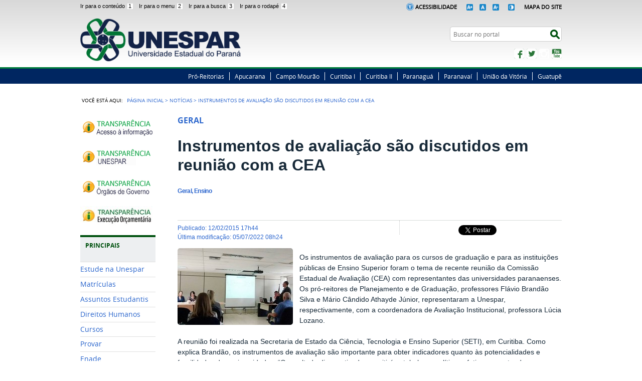

--- FILE ---
content_type: text/html;charset=utf-8
request_url: https://unespar.edu.br/noticias/instrumentos-de-avaliacao-sao-discutidos-em-reuniao-com-a-cea
body_size: 10674
content:
<!DOCTYPE html>
<html lang="pt-br" dir="ltr">

<head>
    <meta http-equiv="Content-Type" content="text/html; charset=utf-8">

    
        <base href="https://unespar.edu.br/noticias/instrumentos-de-avaliacao-sao-discutidos-em-reuniao-com-a-cea/"><!--[if lt IE 7]></base><![endif]-->
    

    
        
  
    
  <meta property="og:site_name" content=" Universidade Estadual do Paraná">
  <meta property="og:url" content="https://unespar.edu.br/noticias/instrumentos-de-avaliacao-sao-discutidos-em-reuniao-com-a-cea">
  <meta property="og:type" content="website">
  <meta property="og:locale" content="pt_BR">
  <meta property="og:title" content="Instrumentos de avaliação são discutidos em reunião com a CEA">
  <meta property="og:description" content="">
  <meta property="og:image" content="https://unespar.edu.br/noticias/instrumentos-de-avaliacao-sao-discutidos-em-reuniao-com-a-cea/cfa.jpg/@@images/98f766a8-f78c-47be-b7c4-ee14b63c46a0.jpeg">
  
  <meta property="og:image:height" content="200">
  <meta property="og:image:width" content="200">
  <meta property="og:image:type" content="image/jpeg">
    
  
  
  <script src="//connect.facebook.net/pt_BR/all.js#xfbml=1"></script>

  
  
    
  
  
    
  <script type="text/javascript" src="//apis.google.com/js/plusone.js"></script>

   




  
    <link rel="stylesheet" type="text/css" href="https://unespar.edu.br/portal_css/Sunburst%20Theme/reset-cachekey-5757778d5aaf47f91413810538fd3bd0.css" media="screen">

    <link rel="stylesheet" type="text/css" href="https://unespar.edu.br/portal_css/Sunburst%20Theme/base-cachekey-74cf1c244789ece46eef1071acf395e9.css">

    <link rel="stylesheet" type="text/css" href="https://unespar.edu.br/portal_css/Sunburst%20Theme/resourceplone.app.jquerytools.overlays-cachekey-c0c4e8196749dae17227cc36f258e311.css" media="screen">

    <style type="text/css" media="screen">@import url(https://unespar.edu.br/portal_css/Sunburst%20Theme/resourceplone.formwidget.autocompletejquery.autocomplete-cachekey-d120e20c1f33a2460c1160e42214ee0e.css);</style>

    <link rel="stylesheet" type="text/css" href="https://unespar.edu.br/portal_css/Sunburst%20Theme/resourceplone.formwidget.querystring.querywidget-cachekey-56d43b04fac0867ff505695959900be6.css" media="screen">

    <style type="text/css" media="screen">@import url(https://unespar.edu.br/portal_css/Sunburst%20Theme/resourcecalendar_stylescalendar-cachekey-f99f5bc88421b26dd98b23ba3091d22f.css);</style>

    <link rel="stylesheet" type="text/css" href="https://unespar.edu.br/portal_css/Sunburst%20Theme/resourcebrasil.gov.agendaagenda-cachekey-756930d7f9eb7ceccb21beb2af332fc6.css">

    <link rel="stylesheet" type="text/css" href="https://unespar.edu.br/portal_css/Sunburst%20Theme/resourcebrasil.gov.barracssmain-cachekey-1ad10fb70570759300ef574964cc1b05.css" media="all" title="Brasil.gov.br: Barra">

    <style type="text/css" media="screen">@import url(https://unespar.edu.br/portal_css/Sunburst%20Theme/jquery.autocomplete-cachekey-3234e605c4376066c4302476a69ac3f8.css);</style>

    <style type="text/css" media="screen">@import url(https://unespar.edu.br/portal_css/Sunburst%20Theme/resourceProducts.Doormat.stylesheetsdoormat-cachekey-24bbbb99f27106cc047144bb965952af.css);</style>

    <link rel="stylesheet" type="text/css" href="https://unespar.edu.br/portal_css/Sunburst%20Theme/embedder-cachekey-288f80cb63426bde80e0a9cc90a965e2.css" media="screen">

    <style type="text/css" media="screen">@import url(https://unespar.edu.br/portal_css/Sunburst%20Theme/resourcecollective.nitfcharcount-cachekey-28fc3076bee496cae93ce935322e3d70.css);</style>

    <link rel="stylesheet" type="text/css" href="https://unespar.edu.br/portal_css/Sunburst%20Theme/ploneCustom-cachekey-8892d24e9a40d6726bf4b14c211605f8.css">

    <style type="text/css" media="screen">@import url(https://unespar.edu.br/portal_css/Sunburst%20Theme/resourcecollective.uploadcssbootstrap.min-cachekey-d1c90e43abfa07e203009de8024a0833.css);</style>

    <link rel="stylesheet" type="text/css" href="https://unespar.edu.br/portal_css/Sunburst%20Theme/resourcebrasil.gov.portalcssmain-cachekey-53f815dae7583be16d9641340fd380cd.css" media="screen">

        <!--[if lt IE 8]>    
    
    <link rel="stylesheet" type="text/css" href="https://unespar.edu.br/portal_css/Sunburst%20Theme/IEFixes-cachekey-a6e421992bf969ba8cb88ff9f796087f.css" media="screen" />
        <![endif]-->
    

  
  
    <script type="text/javascript" src="https://unespar.edu.br/portal_javascripts/Sunburst%20Theme/resourceplone.app.jquery-cachekey-50e68128fe15f04bfabeb6a37be1690a.js"></script>

    <script type="text/javascript" src="https://unespar.edu.br/portal_javascripts/Sunburst%20Theme/collective.js.jqueryui.custom.min-cachekey-4a8363e73cc0d0ab0835275c870bfcb6.js"></script>

    <script type="text/javascript" src="https://unespar.edu.br/portal_javascripts/Sunburst%20Theme/resourceplone.formwidget.contenttreecontenttree-cachekey-a4709e9fb10093ec48ba9671d2b1d201.js"></script>

    <script type="text/javascript" src="https://unespar.edu.br/portal_javascripts/Sunburst%20Theme/resourcecollective.js.bootstrapjsbootstrap.min-cachekey-97522b4b010891e48edfe56649be960f.js"></script>

    <script type="text/javascript" src="https://unespar.edu.br/portal_javascripts/Sunburst%20Theme/jquery.autocomplete.min-cachekey-25132127628ee9a0ec478f97702e7908.js"></script>

       <!--[if lte IE 8]>
     
    <script type="text/javascript" src="https://unespar.edu.br/portal_javascripts/Sunburst%20Theme/resourcecollective.pollsjsexcanvas.min-cachekey-16a8011205f69e1180f5ff151ee991f4.js"></script>
       <![endif]-->
     

    <script type="text/javascript" src="https://unespar.edu.br/portal_javascripts/Sunburst%20Theme/resourcecollective.pollsjspolls-cachekey-80d3a22aad09719c60b05ee9ccca00d8.js"></script>

    <script type="text/javascript" src="https://unespar.edu.br/portal_javascripts/Sunburst%20Theme/@@legendothers_translation.js"></script>

    <script type="text/javascript" src="https://unespar.edu.br/portal_javascripts/Sunburst%20Theme/resourcecollective.pollsjscollective.poll-cachekey-d6726b46982c494f22cb7137f03dc0d1.js"></script>

    <script type="text/javascript" src="https://unespar.edu.br/portal_javascripts/Sunburst%20Theme/resourcejquery.cookie-cachekey-5eab4550b78d2435dc79ad1cf4cf1505.js"></script>


<title>Instrumentos de avaliação são discutidos em reunião com a CEA —  Universidade Estadual do Paraná</title>

<link rel="http://purl.org/dc/terms/subject http://schema.org/about http://xmlns.com/foaf/0.1/primaryTopic" href="http://vocab.e.gov.br/2011/03/vcge#esquema">
        
    <link rel="author" href="https://unespar.edu.br/author/cassio.ceniz" title="Informações do Autor">


    <link rel="canonical" href="https://unespar.edu.br/noticias/instrumentos-de-avaliacao-sao-discutidos-em-reuniao-com-a-cea">

    
    


<script type="text/javascript">
        jQuery(function($){
            if (typeof($.datepicker) != "undefined"){
              $.datepicker.setDefaults(
                jQuery.extend($.datepicker.regional['pt-BR'],
                {dateFormat: 'dd/mm/yy'}));
            }
        });
        </script>




    <link rel="search" href="https://unespar.edu.br/@@search" title="Buscar neste site">



        
        
        
        
            <link rel="stylesheet" type="text/css" media="all" href="https://unespar.edu.br/++resource++collective.nitf/galleria-theme/galleria.nitf_theme.css">
        
        

        
        <meta name="generator" content="Plone - http://plone.org">
    

    <meta content="width=device-width, initial-scale=1.0" name="viewport">

    <link rel="shortcut icon" href="/++theme++tema-unespar-plone/img/favicon.ico" type="image/x-icon">
    <link rel="apple-touch-icon" href="/++theme++tema-unespar-plone/img/touch_icon.png">

    <!-- Plone CSS - only for preview, will be removed in rules.xml -->
    

    <!-- Theme CSS - only for preview, will be removed in rules and added in CSS registry -->
    
    <link media="all" href="/++theme++tema-unespar-plone/css/style.css" type="text/css" rel="stylesheet">
</head>

<body dir="ltr" class="template-nitf_custom_view portaltype-collective-nitf-content site-UNESPAR section-noticias subsection-instrumentos-de-avaliacao-sao-discutidos-em-reuniao-com-a-cea userrole-anonymous"><div id="wrapper">

        <!-- HEADER -->

        <div id="header" role="banner">
            <div>
                <ul id="accessibility">
                    <li>
                        <a accesskey="1" href="#acontent" id="link-conteudo">
                            Ir para o conteúdo
                            <span>1</span>
                        </a>
                    </li>
                    <li>
                        <a accesskey="2" href="#anavigation" id="link-navegacao">
                            Ir para o menu
                            <span>2</span>
                        </a>
                    </li>
                    <li>
                        <a accesskey="3" href="#SearchableText" id="link-buscar">
                            Ir para a busca
                            <span>3</span>
                        </a>
                    </li>
                    <li>
                        <a accesskey="4" href="#afooter" id="link-rodape">
                            Ir para o rodapé
                            <span>4</span>
                        </a>
                    </li>
                </ul>
                <!--
            <ul id="language">
                <li class="language-es">
                    <a href="#">Espa&#241;ol</a>
                </li>
                <li class="language-en">
                    <a href="#">English</a>
                </li>
            </ul>
            -->
            <ul id="portal-siteactions">  
                <img src="/++theme++tema-unespar-plone/img/icon-acessibilidade.png" height="15px">
                <li id="siteaction-accessibility">
                    <a href="https://www.unespar.edu.br/acessibilidade" target="_top" accesskey="5">Acessibilidade</a>
                </li>
                <li>
                    <a href="#" name="increase-font" id="increase-font"><img src="/++theme++tema-unespar-plone/img/fonte-mais.png" height="13px"></a>
                
                    <a href="#" name="normal-font" id="normal-font"><img src="/++theme++tema-unespar-plone/img/fonte-normal.png" height="13px"></a>
                
                    <a href="#" name="decrease-font" id="decrease-font"><img src="/++theme++tema-unespar-plone/img/fonte-menos.png" height="13px"></a>
                </li>
                <li id="siteaction-contraste">
                    <a href="#" accesskey="6"><img src="/++theme++tema-unespar-plone/img/contraste.png" height="13px"></a>
                </li>
                <li id="siteaction-mapadosite">
                    <a href="https://www.unespar.edu.br/mapadosite" accesskey="7">Mapa do Site</a>
                </li>
            </ul>

            <div id="logo">
    <a id="portal-logo" title="" href="https://unespar.edu.br">
            <span id="portal-title-1"></span>
            <h1 id="portal-title" class="luongo">Universidade Estadual do Paraná</h1>
            <span id="portal-description">Ensino Superior Público, Gratuito e de Qualidade</span>
    </a>
</div>

            <div id="portal-searchbox">

    <form id="nolivesearchGadget_form" action="https://unespar.edu.br/@@busca">
        <fieldset class="LSBox">
            <legend class="hiddenStructure">Buscar no portal</legend>
            <label class="hiddenStructure" for="nolivesearchGadget">Busca</label>

            <input name="SearchableText" type="text" size="18" title="Search Site" placeholder="Buscar no portal" class="searchField" id="nolivesearchGadget">

            <input class="searchButton" type="submit" value="Buscar">

            

            <div class="LSResult" id="LSResult"><div class="LSShadow" id="LSShadow"></div></div>
        </fieldset>
    </form>

    

</div>

            <div id="social-icons">
                <ul><li id="portalredes-facebook" class="portalredes-item">
                <a href="http://facebook.com/UnesparOficial">Facebook</a>
            </li><li id="portalredes-twitter" class="portalredes-item">
                <a href="https://twitter.com/UnesparOficial">Twitter</a>
            </li><li id="portalredes-instagram" class="portalredes-item">
                <a href="http://instagram.com/unespar">Instagram</a>
            </li><li id="portalredes-youtube" class="portalredes-item">
                <a href="http://youtube.com/@unesparoficial">YouTube</a>
            </li></ul>
            </div>

        </div>
        <div id="sobre">
            <ul><li id="portalservicos-pro-reitorias" class="portalservicos-item"><a href="https://unespar.edu.br/servicos/pro-reitorias" title="Pró-Reitorias">Pró-Reitorias</a></li><li id="portalservicos-apucarana" class="portalservicos-item"><a href="https://unespar.edu.br/servicos/apucarana" title="Apucarana">Apucarana</a></li><li id="portalservicos-campo-mourao" class="portalservicos-item"><a href="https://unespar.edu.br/servicos/campo-mourao" title="Campo Mourão">Campo Mourão</a></li><li id="portalservicos-curitiba-i" class="portalservicos-item"><a href="https://unespar.edu.br/servicos/curitiba-i" title="Curitiba I">Curitiba I</a></li><li id="portalservicos-curitiba-ii" class="portalservicos-item"><a href="https://unespar.edu.br/servicos/curitiba-ii" title="Curitiba II">Curitiba II</a></li><li id="portalservicos-paranagua" class="portalservicos-item"><a href="https://unespar.edu.br/servicos/paranagua" title="Paranaguá">Paranaguá</a></li><li id="portalservicos-paranavai" class="portalservicos-item"><a href="https://unespar.edu.br/servicos/paranavai" title="Paranavaí">Paranavaí</a></li><li id="portalservicos-uniao-da-vitoria" class="portalservicos-item"><a href="https://unespar.edu.br/servicos/uniao-da-vitoria" title="União da Vitória">União da Vitória</a></li><li id="portalservicos-guatupe" class="portalservicos-item"><a href="https://unespar.edu.br/servicos/guatupe" title="Guatupê">Guatupê</a></li></ul>
        </div>
    </div>

    <!-- content -->

    <div id="main" role="main">
    <div id="plone-content">

        <!-- Demo Plone Content -->

        <div id="portal-columns" class="row">

            <div id="viewlet-above-content"><div id="portal-breadcrumbs">
    <span id="breadcrumbs-you-are-here">Você está aqui:</span>
    <span id="breadcrumbs-home">
        <a href="https://unespar.edu.br">Página Inicial</a>
        <span class="breadcrumbSeparator">
            &gt;
            
        </span>
    </span>
    <span dir="ltr" id="breadcrumbs-1">
        
            <a href="https://unespar.edu.br/noticias">Notícias</a>
            <span class="breadcrumbSeparator">
                &gt;
                
            </span>
            
         
    </span>
    <span dir="ltr" id="breadcrumbs-2">
        
            
            
            <span id="breadcrumbs-current">Instrumentos de avaliação são discutidos em reunião com a CEA</span>
         
    </span>

</div>
</div>

            <!-- Column 1 -->
            <div id="navigation">
                <a name="anavigation" id="anavigation"></a>
                <span class="menuTrigger">Menu</span>
                <div id="portal-column-one" class="cell width-1:4 position-0">
            
                
<div class="portletWrapper" id="portletwrapper-706c6f6e652e6c656674636f6c756d6e0a636f6e746578740a2f554e45535041520a706f7274616c2d64612d7472616e73706172656e636961" data-portlethash="706c6f6e652e6c656674636f6c756d6e0a636f6e746578740a2f554e45535041520a706f7274616c2d64612d7472616e73706172656e636961"><div class="portletStaticText portlet-static-portal-da-transparencia"><p><a title="" href="https://unespar.edu.br/noticias/instrumentos-de-avaliacao-sao-discutidos-em-reuniao-com-a-cea/sic" class="external-link" target="_self"><img class="image-inline" src="resolveuid/adbfa0e958fa43ce854638c5ab285f9a/@@images/image/imagen_menu"></a></p>
<p><a class="external-link" href="https://transparencia.unespar.edu.br/" target="_self" title=""><img class="image-inline" src="resolveuid/10e9f576d54b44ed87726eb355394cb1/@@images/image/imagen_menu"></a></p>
<p><a class="external-link" href="http://www.transparencia.pr.gov.br/pte/informacoes/portalInstitucional/UNESPAR/3" target="_self" title=""><img class="image-inline" src="resolveuid/faf6d8f342194fd0885aba11af124a5b/@@images/image/imagen_menu"></a></p>
<p><a class="external-link" href="https://gestao.unespar.edu.br/dashboard/orcamento" target="_self" title=""><img class="image-inline" src="resolveuid/bbfbac123e7c420e9fa2ed9e7f417f05/@@images/image/imagen_menu"><br></a></p></div>

</div>


<div class="portletWrapper" id="portletwrapper-706c6f6e652e6c656674636f6c756d6e0a636f6e746578740a2f554e45535041520a6170726573656e746163616f" data-portlethash="706c6f6e652e6c656674636f6c756d6e0a636f6e746578740a2f554e45535041520a6170726573656e746163616f">
<dl class="portlet portletNavigationTree">

    <dt class="portletHeader">
        <span class="portletTopLeft"></span>
        PRINCIPAIS
        <span class="portletTopRight"></span>
    </dt>

    <dd class="portletItem lastItem">
        <ul class="navTree navTreeLevel0">
            
            



<li class="navTreeItem visualNoMarker section-estude-na-unespar">

    


        <a href="https://prograd.unespar.edu.br/estude-na-unespar" title="" class="state-published contenttype-link">
            
            <span>Estude na Unespar</span>
        </a>

        

    
</li>


<li class="navTreeItem visualNoMarker section-matriculas-1">

    


        <a href="https://www.unespar.edu.br/matriculas/" title="" class="state-published contenttype-link">
            
            <span>Matrículas</span>
        </a>

        

    
</li>


<li class="navTreeItem visualNoMarker section-estudantes">

    


        <a href="https://www.unespar.edu.br/estudantes/" title="" class="state-published contenttype-link">
            
            <span>Assuntos Estudantis</span>
        </a>

        

    
</li>


<li class="navTreeItem visualNoMarker section-direitos-humanos">

    


        <a href="https://unespar.edu.br/ddh" title="Direitos Humanos" class="state-published contenttype-link">
            
            <span>Direitos Humanos</span>
        </a>

        

    
</li>


<li class="navTreeItem visualNoMarker section-cursos">

    


        <a href="http://prograd.unespar.edu.br/sobre/cursos" title="" class="state-published contenttype-link">
            
            <span>Cursos</span>
        </a>

        

    
</li>


<li class="navTreeItem visualNoMarker section-provar">

    


        <a href="https://unespar.edu.br/matriculas/provar" title="" class="state-published contenttype-link">
            
            <span>Provar</span>
        </a>

        

    
</li>


<li class="navTreeItem visualNoMarker section-enade">

    


        <a href="https://unespar.edu.br/enade" title="" class="state-published contenttype-link">
            
            <span>Enade</span>
        </a>

        

    
</li>


<li class="navTreeItem visualNoMarker section-concursos">

    


        <a href="http://progesp.unespar.edu.br/menu-principal/concursos-publicos" title="" class="state-published contenttype-link">
            
            <span>Concursos</span>
        </a>

        

    
</li>


<li class="navTreeItem visualNoMarker section-eleicoes">

    


        <a href="https://unespar.edu.br/a_reitoria/administracao/eleicaoreitoria/" title="" class="state-published contenttype-link">
            
            <span>Eleições</span>
        </a>

        

    
</li>


<li class="navTreeItem visualNoMarker section-calendario-academico">

    


        <a href="https://unespar.edu.br/a_unespar/institucional/calendarios/calendario-academico" title="" class="state-published contenttype-link">
            
            <span>Calendário Acadêmico</span>
        </a>

        

    
</li>


<li class="navTreeItem visualNoMarker section-cep-unespar">

    


        <a href="http://prppg.unespar.edu.br/cep" title="" class="state-published contenttype-link">
            
            <span>CEP UNESPAR</span>
        </a>

        

    
</li>


<li class="navTreeItem visualNoMarker section-ceuas">

    


        <a href="http://ceuas.unespar.edu.br/" title="" class="state-published contenttype-link">
            
            <span>CEUA  UNESPAR</span>
        </a>

        

    
</li>


<li class="navTreeItem visualNoMarker navTreeFolderish section-carta-de-servicos-da-unespar">

    


        <a href="https://unespar.edu.br/principais/carta-de-servicos-da-unespar" title="" class="state-published navTreeFolderish contenttype-folder">
            
            <span>Carta de Serviços da Unespar</span>
        </a>

        

    
</li>


<li class="navTreeItem visualNoMarker section-compras-e-licitacoes">

    


        <a href="https://praf.unespar.edu.br/menu-principal/transparencia-1/copy_of_compras-e-licitacoes/licitacoes" title="" class="state-published contenttype-link">
            
            <span>Compras e Licitações</span>
        </a>

        

    
</li>


<li class="navTreeItem visualNoMarker navTreeFolderish section-biblioteca">

    


        <a href="https://unespar.edu.br/principais/biblioteca" title="" class="state-published navTreeFolderish contenttype-folder">
            
            <span>Biblioteca</span>
        </a>

        

    
</li>


<li class="navTreeItem visualNoMarker navTreeFolderish section-e-protocolo">

    


        <a href="https://unespar.edu.br/principais/e-protocolo" title="" class="state-published navTreeFolderish contenttype-folder">
            
            <span>E-Protocolo</span>
        </a>

        

    
</li>




        </ul>
        <span class="portletBottomLeft"></span>
        <span class="portletBottomRight"></span>
    </dd>
</dl>

</div>


<div class="portletWrapper" id="portletwrapper-706c6f6e652e6c656674636f6c756d6e0a636f6e746578740a2f554e45535041520a612d756e6573706172" data-portlethash="706c6f6e652e6c656674636f6c756d6e0a636f6e746578740a2f554e45535041520a612d756e6573706172">
<dl class="portlet portletNavigationTree">

    <dt class="portletHeader">
        <span class="portletTopLeft"></span>
        A Unespar
        <span class="portletTopRight"></span>
    </dt>

    <dd class="portletItem lastItem">
        <ul class="navTree navTreeLevel0">
            
            



<li class="navTreeItem visualNoMarker navTreeFolderish section-introducao">

    


        <a href="https://unespar.edu.br/a_unespar/introducao" title="" class="state-published navTreeFolderish contenttype-folder">
            
            <span>Introdução</span>
        </a>

        

    
</li>


<li class="navTreeItem visualNoMarker navTreeFolderish section-institucional">

    


        <a href="https://unespar.edu.br/a_unespar/institucional" title="" class="state-published navTreeFolderish contenttype-folder">
            
            <span>Institucional</span>
        </a>

        

    
</li>


<li class="navTreeItem visualNoMarker navTreeFolderish section-ouvidoria">

    


        <a href="https://unespar.edu.br/a_unespar/ouvidoria" title="" class="state-published navTreeFolderish contenttype-folder">
            
            <span>Fale Conosco</span>
        </a>

        

    
</li>


<li class="navTreeItem visualNoMarker section-fale-com-o-ouvidor">

    


        <a href="https://unespar.edu.br/a_unespar/ouvidoria/" title="" class="state-published contenttype-link">
            
            <span>Fale Com o Ouvidor</span>
        </a>

        

    
</li>


<li class="navTreeItem visualNoMarker navTreeFolderish section-protocolo">

    


        <a href="https://unespar.edu.br/a_unespar/protocolo" title="" class="state-published navTreeFolderish contenttype-folder">
            
            <span>SIGES</span>
        </a>

        

    
</li>


<li class="navTreeItem visualNoMarker section-certificados">

    


        <a href="http://certificados.unespar.edu.br/" title="" class="state-published contenttype-link">
            
            <span>Certificados</span>
        </a>

        

    
</li>


<li class="navTreeItem visualNoMarker section-diplomas">

    


        <a href="https://unespar.edu.br/a_unespar/diplomas" title="" class="state-published contenttype-document">
            
            <span>Diplomas</span>
        </a>

        

    
</li>


<li class="navTreeItem visualNoMarker navTreeFolderish section-links-uteis">

    


        <a href="https://unespar.edu.br/a_unespar/links-uteis" title="" class="state-published navTreeFolderish contenttype-folder">
            
            <span>Links Úteis</span>
        </a>

        

    
</li>


<li class="navTreeItem visualNoMarker section-protocolo-externo-de-solicitacao">

    


        <a href="https://unespar.edu.br/a_unespar/protocolo" title="" class="state-published contenttype-link">
            
            <span>Protocolo Externo de Solicitação </span>
        </a>

        

    
</li>


<li class="navTreeItem visualNoMarker section-cpa">

    


        <a href="http://cpa.unespar.edu.br" title="" class="state-published contenttype-link">
            
            <span>CPA</span>
        </a>

        

    
</li>


<li class="navTreeItem visualNoMarker section-sustentabilidade">

    


        <a href="https://cpgea.unespar.edu.br/" title="" class="state-published contenttype-link">
            
            <span>Sustentabilidade</span>
        </a>

        

    
</li>


<li class="navTreeItem visualNoMarker section-portal-pdi">

    


        <a href="https://portalpdi.unespar.edu.br/" title="" class="state-published contenttype-link">
            
            <span>Portal PDI</span>
        </a>

        

    
</li>




        </ul>
        <span class="portletBottomLeft"></span>
        <span class="portletBottomRight"></span>
    </dd>
</dl>

</div>


<div class="portletWrapper" id="portletwrapper-706c6f6e652e6c656674636f6c756d6e0a636f6e746578740a2f554e45535041520a736f627265" data-portlethash="706c6f6e652e6c656674636f6c756d6e0a636f6e746578740a2f554e45535041520a736f627265">
<dl class="portlet portletNavigationTree">

    <dt class="portletHeader">
        <span class="portletTopLeft"></span>
        A Reitoria
        <span class="portletTopRight"></span>
    </dt>

    <dd class="portletItem lastItem">
        <ul class="navTree navTreeLevel0">
            
            



<li class="navTreeItem visualNoMarker navTreeFolderish section-administracao">

    


        <a href="https://unespar.edu.br/a_reitoria/administracao" title="" class="state-published navTreeFolderish contenttype-folder">
            
            <span>Administração</span>
        </a>

        

    
</li>


<li class="navTreeItem visualNoMarker section-conselhos-superiores-1">

    


        <a href="https://unespar.edu.br/a_reitoria/atos-oficiais/" title="" class="state-published contenttype-link">
            
            <span>Conselhos  Superiores</span>
        </a>

        

    
</li>


<li class="navTreeItem visualNoMarker section-portarias-atos-e-resolucoes">

    


        <a href="https://unespar.edu.br/a_reitoria/atos-oficiais/reitoria" title="" class="state-published contenttype-link">
            
            <span>Portarias, Atos e Resoluções</span>
        </a>

        

    
</li>


<li class="navTreeItem visualNoMarker section-escritorio-de-relacoes-internacionais">

    


        <a href="https://eri.unespar.edu.br/" title="" class="state-published contenttype-link">
            
            <span>Escritório de Relações Internacionais</span>
        </a>

        

    
</li>


<li class="navTreeItem visualNoMarker section-secretaria_de_comunicacao">

    


        <a href="https://unespar.edu.br/a_reitoria/administracao/administracao-superior/assessoria-comunicacao" title="" class="state-published contenttype-link">
            
            <span>Secretaria de Comunicação</span>
        </a>

        

    
</li>


<li class="navTreeItem visualNoMarker navTreeFolderish section-editora-unespar">

    


        <a href="https://unespar.edu.br/a_reitoria/editora-unespar" title="" class="state-published navTreeFolderish contenttype-folder">
            
            <span>Edunespar</span>
        </a>

        

    
</li>




        </ul>
        <span class="portletBottomLeft"></span>
        <span class="portletBottomRight"></span>
    </dd>
</dl>

</div>


<div class="portletWrapper" id="portletwrapper-706c6f6e652e6c656674636f6c756d6e0a636f6e746578740a2f554e45535041520a706f732d67726164756163616f" data-portlethash="706c6f6e652e6c656674636f6c756d6e0a636f6e746578740a2f554e45535041520a706f732d67726164756163616f">
<dl class="portlet portletNavigationTree">

    <dt class="portletHeader">
        <span class="portletTopLeft"></span>
        PÓS-GRADUAÇÃO
        <span class="portletTopRight"></span>
    </dt>

    <dd class="portletItem lastItem">
        <ul class="navTree navTreeLevel0">
            
            



<li class="navTreeItem visualNoMarker section-stricto-sensu">

    


        <a href="http://prppg.unespar.edu.br/pos-graduacao/stricto-sensu" title="" class="state-published contenttype-link">
            
            <span>Stricto sensu</span>
        </a>

        

    
</li>


<li class="navTreeItem visualNoMarker section-lato-sensu">

    


        <a href="http://prppg.unespar.edu.br/pos-graduacao/lato-sensu" title="" class="state-published contenttype-link">
            
            <span>Lato sensu</span>
        </a>

        

    
</li>


<li class="navTreeItem visualNoMarker section-lato-sensu-internacional">

    


        <a href="https://www.unespar.edu.br/posinternacional/" title="" class="state-published contenttype-link">
            
            <span>Lato sensu internacional</span>
        </a>

        

    
</li>




        </ul>
        <span class="portletBottomLeft"></span>
        <span class="portletBottomRight"></span>
    </dd>
</dl>

</div>


<div class="portletWrapper" id="portletwrapper-706c6f6e652e6c656674636f6c756d6e0a636f6e746578740a2f554e45535041520a70726f2d726569746f72696173" data-portlethash="706c6f6e652e6c656674636f6c756d6e0a636f6e746578740a2f554e45535041520a70726f2d726569746f72696173">
<dl class="portlet portletNavigationTree">

    <dt class="portletHeader">
        <span class="portletTopLeft"></span>
        PROGRAMAS E PROJETOS
        <span class="portletTopRight"></span>
    </dt>

    <dd class="portletItem lastItem">
        <ul class="navTree navTreeLevel0">
            
            



<li class="navTreeItem visualNoMarker navTreeFolderish section-ddh1">

    


        <a href="https://unespar.edu.br/projetos/ddh1" title="DDH" class="state-published navTreeFolderish contenttype-folder">
            
            <span>DDH</span>
        </a>

        

    
</li>


<li class="navTreeItem visualNoMarker navTreeFolderish section-capes">

    


        <a href="https://unespar.edu.br/projetos/capes" title="" class="state-published navTreeFolderish contenttype-folder">
            
            <span>CAPES</span>
        </a>

        

    
</li>


<li class="navTreeItem visualNoMarker section-ceped">

    


        <a href="https://unespar.edu.br/projetos/ceped" title="" class="state-published contenttype-document">
            
            <span>CEPED</span>
        </a>

        

    
</li>


<li class="navTreeItem visualNoMarker section-pibid">

    


        <a href="http://pibid.unespar.edu.br/" title="Programa Institucional de Bolsas de Iniciação à Docência" class="state-published contenttype-link">
            
            <span>PIBID</span>
        </a>

        

    
</li>


<li class="navTreeItem visualNoMarker section-prolen">

    


        <a href="http://www.unespar.edu.br/prolen" title="" class="state-published contenttype-link">
            
            <span>PROLEN</span>
        </a>

        

    
</li>


<li class="navTreeItem visualNoMarker section-pr-fala-idiomas">

    


        <a href="https://eri.unespar.edu.br/paranafalaidiomas" title="" class="state-published contenttype-link">
            
            <span>Paraná Fala Idiomas - PFI</span>
        </a>

        

    
</li>


<li class="navTreeItem visualNoMarker navTreeFolderish section-ufe">

    


        <a href="https://unespar.edu.br/projetos/ufe" title="" class="state-published navTreeFolderish contenttype-folder">
            
            <span>Unespar Fala Espanhol - UFE</span>
        </a>

        

    
</li>


<li class="navTreeItem visualNoMarker section-nit-nucleo-de-inovacao-tecnologogica">

    


        <a href="https://agitec.unespar.edu.br/" title="" class="state-published contenttype-link">
            
            <span>AGITEC- Agência de Inovação Tecnológica</span>
        </a>

        

    
</li>


<li class="navTreeItem visualNoMarker section-nucathe-1">

    


        <a href="https://www.unespar.edu.br/projetos/nucathe/grupos-de-pesquisa/historia-e-memoria-da-educacao" title="" class="state-published contenttype-link">
            
            <span>NUCATHE</span>
        </a>

        

    
</li>


<li class="navTreeItem visualNoMarker section-award-academic-writing-and-research-development">

    


        <a href="https://eri.unespar.edu.br/menu-geral/centro-de-escrita-academica-da-unespar" title="" class="state-published contenttype-link">
            
            <span>AWARD  Academic Writing and Research Development</span>
        </a>

        

    
</li>


<li class="navTreeItem visualNoMarker section-sou-mais-unespar">

    


        <a href="https://www.unespar.edu.br/sou-mais-unespar" title="" class="state-published contenttype-link">
            
            <span>Sou Mais Unespar</span>
        </a>

        

    
</li>


<li class="navTreeItem visualNoMarker section-cedh">

    


        <a href="https://www.unespar.edu.br/ddh/" title="" class="state-published contenttype-link">
            
            <span>cedh</span>
        </a>

        

    
</li>




        </ul>
        <span class="portletBottomLeft"></span>
        <span class="portletBottomRight"></span>
    </dd>
</dl>

</div>




            
        </div></div>

            <!-- Conteudo -->
            <div id="portal-column-content" class="cell width-3:4 position-1:4">
                <a name="acontent" id="acontent"></a>

                <div class="">

                    

                    

    <dl class="portalMessage info" id="kssPortalMessage" style="display:none">
        <dt>Info</dt>
        <dd></dd>
    </dl>

    


                    
                        <div id="content">

                            

                            
            <article vocab="http://schema.org/" typeof="Article" prefix="rnews: http://iptc.org/std/rNews/2011-10-07#">

                <div id="viewlet-above-content-title"></div>
                <p class="section" property="rnews:articleSection">Geral</p>
                <h1 class="documentFirstHeading" property="rnews:name">Instrumentos de avaliação são discutidos em reunião com a CEA</h1>
                <h2 class="nitfSubtitle" property="rnews:alternativeHeadline">Geral, Ensino</h2>
                <div class="documentDescription" property="rnews:description"></div>
	            <div id="viewlet-below-content-title"><div id="viewlet-social-like" style="display:none" class="">
  
    <div class="sociallike-network-facebook">
      
    <!-- Facebook -->
    <div class="fb-like" data-href="https://unespar.edu.br/noticias/instrumentos-de-avaliacao-sao-discutidos-em-reuniao-com-a-cea" data-send="false" data-action="recommend" data-layout="button_count" data-width="90px" data-show-faces="false"></div>

    </div>
  
  
    <div class="sociallike-network-twitter">
      
	<!-- Twitter -->
    <a href="https://twitter.com/share" class="twitter-share-button" data-count="horizontal" data-via="" data-url="https://unespar.edu.br/noticias/instrumentos-de-avaliacao-sao-discutidos-em-reuniao-com-a-cea" data-lang="pt-br" data-text="Instrumentos de avaliação são discutidos em reunião com a CEA">Tweet</a>
	<script>!function(d,s,id){var js,fjs=d.getElementsByTagName(s)[0],p=/^http:/.test(d.location)?'http':'https';if(!d.getElementById(id)){js=d.createElement(s);js.id=id;js.src=p+'://platform.twitter.com/widgets.js';fjs.parentNode.insertBefore(js,fjs);}}(document, 'script', 'twitter-wjs');</script>
    <noscript>
        <a href="http://twitter.com/home?status=Instrumentos%20de%20avalia%C3%A7%C3%A3o%20s%C3%A3o%20discutidos%20em%20reuni%C3%A3o%20com%20a%20CEA%20-%20https%3A//unespar.edu.br/noticias/instrumentos-de-avaliacao-sao-discutidos-em-reuniao-com-a-cea%20via%20">Tweet</a>
    </noscript>


    </div>
  
  
    <div class="sociallike-network-gplus">
      
	<!-- Google+ -->
    <div class="g-plusone" data-annotation="bubble" data-size="medium" data-href="https://unespar.edu.br/noticias/instrumentos-de-avaliacao-sao-discutidos-em-reuniao-com-a-cea" data-lang="pt-br"></div>

    </div>
  
</div>

<script type="text/javascript">
    jQuery(function () {
        jQuery("div#viewlet-social-like").each(function(){
            jQuery(this).fadeIn(3000);
            jQuery(this).removeAttr("style");
        });
    });
</script>

<div class="documentByLine" id="plone-document-byline">
  

  

  
  <span class="documentPublished">
    <span>publicado</span>:
    <span property="rnews:datePublished">12/02/2015 17h44</span>
  </span>

  <span class="documentModified">
    <span>última modificação</span>:
    <span property="rnews:dateModified">05/07/2022 08h24</span>
  </span>
  

  

  

  

  

</div>
</div>

                <div class="newsLeftPane">
                    <div class="newsImageContainer">
                        
                        
                        <a href="https://unespar.edu.br/noticias/instrumentos-de-avaliacao-sao-discutidos-em-reuniao-com-a-cea/@@nitf_custom_galleria" id="parent-fieldname-image" class="parent-nitf-image">
                            <img property="rnews:thumbnailUrl" src="https://unespar.edu.br/noticias/instrumentos-de-avaliacao-sao-discutidos-em-reuniao-com-a-cea/cfa.jpg/@@images/e9425924-68d0-484d-9da1-fbf68cc5917a.jpeg" width="230" height="153" alt="">
                        </a>
                        <ul class="carrossel-images">
                            
                                <li>
                                    <a class="parent-nitf-image" href="https://unespar.edu.br/noticias/instrumentos-de-avaliacao-sao-discutidos-em-reuniao-com-a-cea/@@nitf_galleria" data-index="0">
                                        <img property="rnews:thumbnailUrl" src="https://unespar.edu.br/noticias/instrumentos-de-avaliacao-sao-discutidos-em-reuniao-com-a-cea/cfa.jpg/@@images/bc31f096-3fd6-40f7-820f-ec5e98c9d507.jpeg" width="64" height="42" alt="CFA.jpg">
                                    </a>
                                </li>
                            
                        </ul>
                        
				        <span id="lupa"></span>
                    </div>
                    
                </div>

                <div property="rnews:articleBody"><p><span>Os instrumentos de avaliação para os cursos de graduação e para as instituições públicas de Ensino Superior foram o tema de recente reunião da Comissão Estadual de Avaliação (CEA) com representantes das universidades paranaenses. Os pró-reitores de Planejamento e de Graduação, professores Flávio Brandão Silva e Mário Cândido Athayde Júnior, representaram a Unespar, respectivamente, com a coordenadora de Avaliação Institucional, professora Lúcia Lozano.</span></p>
<p>A reunião foi realizada na Secretaria de Estado da Ciência, Tecnologia e Ensino Superior (SETI), em Curitiba. Como explica Brandão, os instrumentos de avaliação são importante para obter indicadores quanto às potencialidades e fragilidades das universidades. “O resultado diagnosticado permitirá estabelecer políticas efetivas que atendam as demandas de ensino, pesquisa, extensão e da própria gestão universitária”, pontua.</p>
<p>Segundo o pró-reitor, em se tratando da Unespar, os instrumentos irão ajudar a definir novas metas e estratégias que auxiliem no processo de consolidação da instituição. “Temos definido inúmeras políticas. No entanto, com a avaliação poderemos elaborar propostas mais pontuais e assertivas levando em consideração a heterogeneidade cultural que constitui a Unespar”, argumenta.</p></div>

                
                    
                

                <div class="newsview">
	                <script type="text/javascript">
                        (function ($) {
                            "use strict";
                            $(document).ready(function () {
                                $(".parent-nitf-image").each(function () {
                                    var link = $(this),
                                        index = $(this).attr('data-index'),
                                        rights = $(this).attr('data-rights');

                                    if (/Android|webOS|iPhone|iPad|iPod|BlackBerry/i.test(navigator.userAgent)) {
                                        link.attr('href', link.attr('href').replace('@@nitf_custom_galleria', '@@nitf_custom_galleria?ajax_include_head=1&ajax_load=1'));
                                    } else {
                                        link.prepOverlay({
                                            subtype : 'ajax',
                                            filter  : '#content-core > *',
                                            width   : '524px',
                                            wait: true,
                                            config  : {
                                                onLoad: function (e) {
                                                    Galleria.loadTheme("++resource++collective.nitf/galleria-theme/galleria.nitf_theme.js");
                                                    Galleria.configure({ debug: false, show: index });
                                                    Galleria.on('loadstart', function (e) {
                                                        var value_rights = $('a[data-rights][data-index=' + e.index + ']').attr('data-rights');
                                                        // Verifying a not defined variable in javascript
                                                        if (typeof value_rights != 'undefined') {
                                                            var link_rights = '<span class="copyright">' + value_rights + '</span>';
                                                        }
                                                        if ($('.galleria-info-description + .copyright').length > 0) {
                                                            $('.galleria-info-description + .copyright').html(link_rights);
                                                        } else {
                                                            $(link_rights).insertAfter('.galleria-info-description');
                                                        }
                                                    });
                                                    Galleria.run(".pb-ajax #mediabox");
                                                }
                                            }
                                        });
                                    }
                                });
                            });
                        })(jQuery);
                    </script>
                </div>
	            
            </article>
        
                        </div>
                    

                    
                </div>

                <div id="viewlet-below-content">







</div>

            </div>

            <!-- Column 2-->

            

        </div>

        <!-- /Demo Plone Content -->

    </div>

    <div class="clear"></div>
    <div id="voltar-topo">
        <a href="#wrapper">Voltar para o topo</a>
    </div>

</div>

<!-- Footer -->
<div id="footer" role="contentinfo">
    <a name="afooter" id="afooter"></a>
    
    <div id="doormat-container" class="columns-4">

  
  <div class="doormatColumn column-0">
    
    <dl class="doormatSection">
      <dt class="doormatSectionHeader">Ingresso</dt>
      <dd class="doormatSectionBody">
        <a href="http://vestibular.unespar.edu.br/" class="external-link">Vestibular</a>
        
      </dd>
      <dd class="doormatSectionBody">
        <a href="https://prograd.unespar.edu.br/estude-na-unespar/sisu" class="external-link">SiSU</a>
        
      </dd>
      <dd class="doormatSectionBody">
        <a href="https://prograd.unespar.edu.br/estude-na-unespar/aprova-parana" class="external-link">Aprova Paraná</a>
        
      </dd>
      <dd class="doormatSectionBody">
        <a href="http://www.unespar.edu.br/matriculas/provar" class="external-link">Provar</a>
        
      </dd>
      <dd class="doormatSectionBody">
        <a href="http://www.unespar.edu.br/matriculas" class="external-link">Portadores de Diploma</a>
        
      </dd>
      <dd class="doormatSectionBody">
        <a href="http://www.unespar.edu.br/matriculas" class="external-link">Desistentes</a>
        
      </dd>
      <dd class="doormatSectionBody">
        <a href="http://www.unespar.edu.br/matriculas" class="external-link">Trancados</a>
        
      </dd>
    </dl>
  </div>
  <div class="doormatColumn column-1">
    
    <dl class="doormatSection">
      <dt class="doormatSectionHeader">Pró-Reitorias</dt>
      <dd class="doormatSectionBody">
        <a href="http://prograd.unespar.edu.br/" class="external-link">PROGRAD </a>
        
      </dd>
      <dd class="doormatSectionBody">
        <a href="http://prppg.unespar.edu.br" class="external-link">PRPPG</a>
        
      </dd>
      <dd class="doormatSectionBody">
        <a href="http://proec.unespar.edu.br" class="external-link">PROEC</a>
        
      </dd>
      <dd class="doormatSectionBody">
        <a href="http://praf.unespar.edu.br" class="external-link">PRAF</a>
        
      </dd>
      <dd class="doormatSectionBody">
        <a href="http://proplan.unespar.edu.br" class="external-link">PROPLAN</a>
        
      </dd>
      <dd class="doormatSectionBody">
        <a href="http://progesp.unespar.edu.br" class="external-link">PROGESP</a>
        
      </dd>
      <dd class="doormatSectionBody">
        <a href="http://propedh.unespar.edu.br" class="external-link">PROPEDH</a>
        
      </dd>
    </dl>
  </div>
  <div class="doormatColumn column-2">
    
    <dl class="doormatSection">
      <dt class="doormatSectionHeader">Serviços</dt>
      <dd class="doormatSectionBody">
        <a href="http://biblioteca.unespar.edu.br" class="external-link">Biblioteca</a>
        
      </dd>
      <dd class="doormatSectionBody">
        <a href="http://certificados.unespar.edu.br/" class="external-link">Certificados</a>
        
      </dd>
      <dd class="doormatSectionBody">
        <a href="https://outlook.office365.com/owa/?realm=unespar.edu.br" class="external-link">E-mail - Office365</a>
        
      </dd>
      <dd class="doormatSectionBody">
        <a href="http://www.unespar.edu.br/e-protocolo-digital" class="external-link">E-protocolo Digital</a>
        
      </dd>
      <dd class="doormatSectionBody">
        <a href="http://www.unespar.edu.br/horario-de-atendimento/" class="external-link">Horário de Atendimento</a>
        
      </dd>
      <dd class="doormatSectionBody">
        <a href="http://www.unespar.edu.br/ramais" class="external-link">Lista de Ramais</a>
        
      </dd>
      <dd class="doormatSectionBody">
        <a href="http://moodle.unespar.edu.br" class="external-link">Moodle - Unespar</a>
        
      </dd>
      <dd class="doormatSectionBody">
        <a href="http://unespar.edu.br/sic" class="external-link">Perguntas Frequentes</a>
        
      </dd>
      <dd class="doormatSectionBody">
        <a href="https://qrcode.unespar.edu.br/" class="external-link">QRCode</a>
        
      </dd>
      <dd class="doormatSectionBody">
        <a href="http://www.aluno.siges.pr.gov.br/bna_ies/" class="external-link">Siges - Aluno</a>
        
      </dd>
      <dd class="doormatSectionBody">
        <a href="https://www.unespar.edu.br/a_unespar/protocolo-externo-de-solicitacao" class="external-link">Siges - Comunidade Externa</a>
        
      </dd>
      <dd class="doormatSectionBody">
        <a href="http://www.siges.pr.gov.br/sere_ies/login.do" class="external-link">Siges - Professor</a>
        
      </dd>
    </dl>
  </div>
  <div class="doormatColumn column-3">
    
    <dl class="doormatSection">
      <dt class="doormatSectionHeader">Sobre o site</dt>
      <dd class="doormatSectionBody">
        <a href="https://unespar.edu.br/acessibilidade" class="external-link">Acessibilidade</a>
        
      </dd>
      <dd class="doormatSectionBody">
        <a href="https://unespar.edu.br/mapadosite" class="external-link">Mapa do site</a>
        
      </dd>
    </dl>
    <dl class="doormatSection">
      <dt class="doormatSectionHeader">Redes sociais</dt>
      <dd class="doormatSectionBody">
        <a href="https://www.facebook.com/UnesparOficial" class="external-link">Facebook</a>
        
      </dd>
      <dd class="doormatSectionBody">
        <a href="https://www.instagram.com/unespar/" class="external-link">Instagram</a>
        
      </dd>
      <dd class="doormatSectionBody">
        <a href="https://www.tiktok.com/@unespar" class="external-link">Tiktok</a>
        
      </dd>
      <dd class="doormatSectionBody">
        <a href="https://twitter.com/UnesparOficial" class="external-link">Twitter</a>
        
      </dd>
      <dd class="doormatSectionBody">
        <a href="https://www.youtube.com/@unesparoficial" class="external-link">Youtube</a>
        
      </dd>
    </dl>
  </div>
</div>
    <div class="clear"></div>
    <div class="footer-logos">
        <div>
            <div id="endereco">

                <b>©2026 Universidade Estadual do Paraná - UNESPAR</b><br>
                Avenida Rio Grande do Norte, 1525<br>
                87701-020 - Centro - Paranavaí - PR<br>
                Telefone: (44)3141-4700<br>
            </div>
            <div id="logo-pr">
                <a href="http://www.pr.gov.br" target="_blank"><img src="/++theme++tema-unespar-plone/img/governo-pr.png" title="Governo do Paraná" alt="Governo do Paraná"></a>
            </div>
        </div>
    </div>
</div>
<div id="extra-footer">
    <div align="center" height="20px">
        Desenvolvido com CMS de código aberto
    </div>
</div>
<script type="text/javascript">
    window.onload = function() {
        var elementBody = document.querySelector('body');
        var elementBtnIncreaseFont = document.getElementById('increase-font');
        var elementBtnDecreaseFont = document.getElementById('decrease-font');
        var elementBtnNormalFont = document.getElementById('normal-font');
        // Padr&#227;o de tamanho, equivale a 100% do valor definido no Body
        var fontSize = 62.5;
        // Valor de incremento ou decremento, equivale a 10% do valor do Body
        var increaseDecrease = 10;

        // Evento de click para aumentar a fonte
        elementBtnIncreaseFont.addEventListener('click', function(event) {
            fontSize = fontSize + increaseDecrease;
            elementBody.style.fontSize = fontSize + '%';
        });

        // Evento de click para diminuir a fonte
        elementBtnDecreaseFont.addEventListener('click', function(event) {
            fontSize = fontSize - increaseDecrease;
            elementBody.style.fontSize = fontSize + '%';
        });
        
        // Evento de click para diminuir a fonte
        elementBtnNormalFont.addEventListener('click', function(event) {
            fontSize = 62.5;
            elementBody.style.fontSize = fontSize + '%';
        });
    }
</script>
<!-- /Footer-->
</div><!-- Google tag (gtag.js) -->
<script async src="https://www.googletagmanager.com/gtag/js?id=G-8FJR0E6QSL"></script>
<script>
  window.dataLayer = window.dataLayer || [];
  function gtag(){dataLayer.push(arguments);}
  gtag('js', new Date());

  gtag('config', 'G-8FJR0E6QSL');
</script>


  <script async src="//platform.twitter.com/widgets.js" charset="utf-8">
</script>

</body>
</html>


--- FILE ---
content_type: text/html; charset=utf-8
request_url: https://accounts.google.com/o/oauth2/postmessageRelay?parent=https%3A%2F%2Funespar.edu.br&jsh=m%3B%2F_%2Fscs%2Fabc-static%2F_%2Fjs%2Fk%3Dgapi.lb.en.2kN9-TZiXrM.O%2Fd%3D1%2Frs%3DAHpOoo_B4hu0FeWRuWHfxnZ3V0WubwN7Qw%2Fm%3D__features__
body_size: 162
content:
<!DOCTYPE html><html><head><title></title><meta http-equiv="content-type" content="text/html; charset=utf-8"><meta http-equiv="X-UA-Compatible" content="IE=edge"><meta name="viewport" content="width=device-width, initial-scale=1, minimum-scale=1, maximum-scale=1, user-scalable=0"><script src='https://ssl.gstatic.com/accounts/o/2580342461-postmessagerelay.js' nonce="hyquqEBeBRZe9O3xA86izw"></script></head><body><script type="text/javascript" src="https://apis.google.com/js/rpc:shindig_random.js?onload=init" nonce="hyquqEBeBRZe9O3xA86izw"></script></body></html>

--- FILE ---
content_type: text/css; charset=utf-8
request_url: https://unespar.edu.br/++theme++tema-unespar-plone/css/style.css
body_size: 2174
content:
/*
 *
 * CSS com estilos específicos do tema verde
 *
 * @Autores
 *
 * - Simples Consultoria - www.simplesconsultoria.com.br
 * - DESERTO Digital - www.desertodigital.com.br
 *
 * @Referencias
 *
 * Lista de padrões, convenções e boas praticas CSS que devem ser seguidas.
 * https: //github.com/necolas/idiomatic-css/tree/master/translations/pt-BR
 *
 * Plugins para ordenar os atributos de CSS.
 * http://csscomb.com/
 *
 * Validador de CSS do W3C.
 * http://jigsaw.w3.org/css-validator/
 */


/* ==========================================================================
   Cabeçalho do portal
   ========================================================================== */

#header {
    /* Configurações Básicas Padrão { Verde: #19882c 1% | #025310 100% } */
    padding: 6px 0 0 0;
    background-color: #19882c;
    /* Old browsers */
    background-color: #0A5517;
    /* background-image: -moz-radial-gradient(center, ellipse cover, #19882c 1%, #007F3D 100%); */
    background-image: -moz-linear-gradient(#19882c, #007F3D);
    /* FF3.6+ */
    background-image: -webkit-gradient(radial, center center, 0px, center center, 100%, color-stop(1%,#19882c), color-stop(100%, #025310));
    /* Chrome,Safari4+ */
    background-image: -webkit-radial-gradient(center, ellipse cover, #19882c 1%, #025310 100%);
    /* Chrome10+,Safari5.1+ */
    background-image: -o-radial-gradient(center, ellipse cover, #19882c 1%, #025310 100%);
    /* Opera 12+ */
    background-image: -ms-radial-gradient(center, ellipse cover, #19882c 1%, #025310 100%);
    /* IE10+ */
    /* background-image: radial-gradient(ellipse at center, #19882c 1%, #025310 100%); */
    background-image: linear-gradient(#000000 0%, #D8D8D8 0%, #FFFFFF 75%);
    color: #000;
    /* IE6-9 fallback on horizontal gradient */
    filter:progid: DXImageTransform.Microsoft.gradient( startColorstr="#19882c", endColorstr="#025310",GradientType=1);
    /* border-bottom: 3px solid #007F3D; */
}

/* Menu de Acessibilidade
   ========================================================================== */

#accessibility a {
    color: #000;
}

#accessibility span {
    background: url("../img/bg-acess-key.gif") center center no-repeat;
    color: #000;
}

/* Titulo do portal
   ========================================================================== */

#portal-logo {
    /*padding-left: 110px;*/
    margin-top: -24px;
    height:100px;
    color: #007F3D !important;
    background: url("../img/logo-unespar.png") center left no-repeat;
    background-size: auto 87px;
}

#portal-title { visibility: hidden; color: #002661 !important; padding-top:35px; font-size: 2.7em; }

#portal-title-1 { 
    visibility: hidden;
    top: 40px;
    /* text-transform: uppercase; */
    font-size: 1.3em;
    font-weight: bold;
}

#portal-description {
    visibility: hidden;
    top: 100px;
    /*text-transform: uppercase;*/
    font-size: 1.0em;
}

/* Menu site actions - Acessibilidade, Alto Contraste, Mapa do site
   ========================================================================== */

#portal-siteactions,
#portal-language { border-bottom: 0px dotted #000000; color: #000; }

#portal-siteactions a,
#portal-siteactions a:hover,
#portal-language a,
#portal-language a:hover { color: #000 !important; font-weight: bold; }

/* Menu sobre o portal
   ========================================================================== */

#sobre {
    /* background: #00420c; */
    background: #002661;
    border-top: 3px solid #007F3D;
}

#sobre a { color: #fff; }

#sobre .portalservicos-item a { border-right: 1px solid #FFFFFF; }

/* Formulário de busca
   ========================================================================== */

#portal-searchbox { border: 1px solid #CCCCCC; }


/* ==========================================================================
   Sprinte Icons
   ========================================================================== */

/* icones de redes sociais */
#social-icons a,
/* central de conteudo */
.item-central .link-videos,
.item-central .link-audios,
.item-central .link-infograficos,
.item-central .link-publicacoes,
.item-central .link-fotos,
.item-central .link-aplicativos,
/* icone do botão de busca */
#header input.searchButton { background-image: url("../img/sprite.png"); }
/* icone do botão de relatar erros */
#content .relatar-erros a { background: url("../img/icon-reportar-erros.png") no-repeat; }

/* Summary view */
#content .summary-view-icon [class*="icon"] {
    background-image: url("../img/summary-view-icons-sprite.png");
}


/* ==========================================================================
   Portles
   ========================================================================== */

/* Portlet de navegação
   ========================================================================== */

#portal-column-one > .portletWrapper dl.portlet.first-item-nav a,
#portal-column-one > .portletWrapper dl.portlet.first-item-nav a span {
    color: #2c67cd !important;
    width: 180px;
}

.portlet-static-centrais-de-conteudos .portletHeader,
.portletNavigationTree .portletHeader {
    border-top: 4px solid #00510f;
    color: #00510f;
}

.portletNavigationTree .portletHeader a {
    color: #00510f !important;
}

.navTreeLevel0 > li.navTreeItemInPath,
.navTreeLevel0 > li.navTreeCurrentNode {
    border-top: 2px solid #64946e !important;
    border-bottom: 2px solid #64946e !important;
}


/* ==========================================================================
   Collective Cover
   ========================================================================== */

/* Tiles
   ========================================================================== */

.tile a { color: #162937 !important; }


/* ==========================================================================
   Footer
   ========================================================================== */

#footer {
    background: #002661;
    color: #FFF;
}

#extra-footer  {
    background: #002661;
    color: #FFF;
    height: 20px;
    vertical-align: middle;
}

#footer a { color: #FFF; }

#footer .footer-logos {
    background-image: linear-gradient(#D8D8D8 10%, #FFFFFF 90%);
    border-top: 3px solid #007F3D;
    border-bottom: 3px solid #007F3D;
    vertical-align: middle;
    height: 65px;
    padding: 20px;
}

#endereco {
    float: left;
    color: #000
}

#logo-pr {
    padding-top: 2px;
    float: right;
}

/* Doormat
   ========================================================================== */

#doormat-container { background: #002661; }

#doormat-container dl { border-left: 1px dotted #FFF; color:#fff; }

#doormat-container dt { color: #007F3D; }


/* ==========================================================================
   Media Queries
   ========================================================================== */

/* Smartphone
   ========================================================================== */

@media only screen and (min-width : 320px) and (max-width : 768px) {

    .menuTrigger {
        background: #065116 url("../img/bg-menu-mobile.png") top right no-repeat;
    }

    .portlet-static-centrais-de-conteudos .portletHeader,
    .portletNavigationTree .portletHeader {
        background: #edeff1 url("../img/portlet-header.gif") no-repeat 96% center;
    }

    .portletNavigationTree .portletHeader.ativo {
        background: url("../img/portlet-header-expanded.gif") no-repeat 96% center;
    }

}


--- FILE ---
content_type: text/javascript;;charset=utf-8; charset=utf-8
request_url: https://unespar.edu.br/portal_javascripts/Sunburst%20Theme/@@legendothers_translation.js
body_size: 48
content:
legendothers_translation = 'label_legendothers';